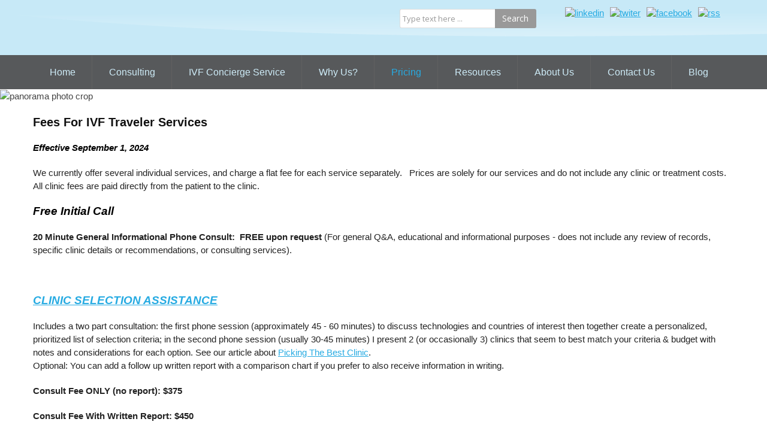

--- FILE ---
content_type: text/html; charset=utf-8
request_url: https://ivftraveler.com/pricing/our-pricing
body_size: 5471
content:
<!DOCTYPE HTML>
<html lang="en-gb" dir="ltr"  data-config='{"twitter":0,"plusone":0,"facebook":0,"style":"default"}'>

<head>
<meta charset="utf-8">
<meta http-equiv="X-UA-Compatible" content="IE=edge">
<meta name="viewport" content="width=device-width, initial-scale=1">
<base href="https://ivftraveler.com/pricing/our-pricing" />
	<meta name="keywords" content="Affordable Fertility Options, IVF, Donor Egg IVF, IVF Vacation, IVF Abroad" />
	<meta name="author" content="Super User" />
	<meta http-equiv="content-type" content="text/html; charset=utf-8" />
	<meta name="description" content="Affordable Personalized Fertility Options" />
	<meta name="generator" content="Joomla! - Open Source Content Management" />
	<title>IVF Traveler - IVF Traveler Pricing</title>
	<link href="https://ivftraveler.com/component/search/?Itemid=601&amp;format=opensearch" rel="search" title="Search IVF Traveler" type="application/opensearchdescription+xml" />
	<link href="/templates/yoo_master2/favicon.ico" rel="shortcut icon" type="image/vnd.microsoft.icon" />
	<link href="https://ivftraveler.com/media/jbtype/css/font-awesome.css" rel="stylesheet" type="text/css" />
	<style type="text/css">
div.mod_search63 input[type="search"]{ width:auto; }
	</style>
	<script src="/media/jui/js/jquery.min.js?5e90c51b241ad90aa31dc81040b77e01" type="text/javascript"></script>
	<script src="/media/jui/js/jquery-noconflict.js?5e90c51b241ad90aa31dc81040b77e01" type="text/javascript"></script>
	<script src="/media/jui/js/jquery-migrate.min.js?5e90c51b241ad90aa31dc81040b77e01" type="text/javascript"></script>
	<!--[if lt IE 9]><script src="/media/system/js/html5fallback.js?5e90c51b241ad90aa31dc81040b77e01" type="text/javascript"></script><![endif]-->

<link rel="apple-touch-icon-precomposed" href="/templates/yoo_master2/apple_touch_icon.png">
<link rel="stylesheet" href="/templates/yoo_master2/css/bootstrap.css">
<link rel="stylesheet" href="/templates/yoo_master2/css/theme.css">
<link rel="stylesheet" href="/templates/yoo_master2/css/custom.css">
<script src="/templates/yoo_master2/warp/vendor/uikit/js/uikit.js"></script>
<script src="/templates/yoo_master2/warp/vendor/uikit/js/components/autocomplete.js"></script>
<script src="/templates/yoo_master2/warp/vendor/uikit/js/components/search.js"></script>
<script src="/templates/yoo_master2/warp/vendor/uikit/js/components/tooltip.js"></script>
<script src="/templates/yoo_master2/warp/js/social.js"></script>
<script src="/templates/yoo_master2/js/theme.js"></script>
</head>

<body class="tm-isblog">
   
 <div class="fullheader">
	<div class="uk-container uk-container-center">
		
				<div class="tm-headerbar uk-clearfix">

						<a class="tm-logo" href="https://ivftraveler.com">
	<p><img src="/images/logo.png" alt="" /></p></a>
			    
			<div class="uk-panel socialicon">
	<div class="SocialIconJoin">
<ul>
<li><a title="Linked In" href="http://www.linkedin.com/pub/sue-taylor/6/991/359" target="_blank"><img src="/images/linkedin.jpg" alt="linkedin" width="27" height="28" /></a></li>
<li><a href="http://twitter.com/ivftraveler" target="_blank"><img src="/images/twiter.png" alt="twiter" width="27" height="28" /></a></li>
<li><a title="facebook" href="https://www.facebook.com/IVFTraveler" target="_blank"><img src="/images/facebook.png" alt="facebook" width="25" height="28" /></a></li>
<li><a href="/blog/feed" target="_blank"><img src="/images/rss.png" alt="rss" width="27" height="28" /></a></li>
<li><a href="/component/contact/contact/11-uncategorised/1-ivf-traveler?Itemid=480" target="_blank"><img src="/images/message.png" alt="" width="27" height="28" /></a></li>
</ul>
</div></div>
<div class="uk-panel personal">
	<p><img src="/images/header_tag.png" alt="" /></p></div>            			<div class="search">
				<div class=""><div class="searchivfsearch mod_search63">
	<form action="/pricing/our-pricing" method="post" class="form-inline" role="search">
		<label for="mod-search-searchword63" class="element-invisible">Search ...</label> <input name="searchword" id="mod-search-searchword63" maxlength="200"  class="inputbox search-query input-medium" type="search" size="20" placeholder="Type text here ..." /> <button class="button btn btn-primary" onclick="this.form.searchword.focus();">Search</button>		<input type="hidden" name="task" value="search" />
		<input type="hidden" name="option" value="com_search" />
		<input type="hidden" name="Itemid" value="601" />
	</form>
</div>
</div>
			</div>
			

		</div>
		      </div>
     </div>
      
     <div class="menufull"> 
		        <div class="uk-container uk-container-center">
		<nav class="tm-navbar uk-navbar">

						<ul class="uk-navbar-nav uk-hidden-small">
<li><a href="/">Home</a></li><li class="uk-parent" data-uk-dropdown="{}" aria-haspopup="true" aria-expanded="false"><a href="/clinic-selection-assistance">Consulting</a><div class="uk-dropdown uk-dropdown-navbar uk-dropdown-width-1"><div class="uk-grid uk-dropdown-grid"><div class="uk-width-1-1"><ul class="uk-nav uk-nav-navbar"><li><a href="/clinic-selection-assistance/clinic-selection">Clinic Selection Assistance</a></li><li><a href="/clinic-selection-assistance/picking-clinics">Picking The Best Clinic</a></li><li><a href="/clinic-selection-assistance/donor-embryos">Donor Embryo Matching</a></li></ul></div></div></div></li><li><a href="/ivf-concierge-service">IVF Concierge Service</a></li><li class="uk-parent" data-uk-dropdown="{}" aria-haspopup="true" aria-expanded="false"><a href="/how-were-different">Why Us?</a><div class="uk-dropdown uk-dropdown-navbar uk-dropdown-width-1"><div class="uk-grid uk-dropdown-grid"><div class="uk-width-1-1"><ul class="uk-nav uk-nav-navbar"><li><a href="/how-were-different/what-makes-us-different">What Makes Us Different</a></li><li><a href="/how-were-different/testimonials">What Our Clients Say</a></li></ul></div></div></div></li><li class="uk-parent uk-active" data-uk-dropdown="{}" aria-haspopup="true" aria-expanded="false"><a href="/pricing">Pricing</a><div class="uk-dropdown uk-dropdown-navbar uk-dropdown-width-1"><div class="uk-grid uk-dropdown-grid"><div class="uk-width-1-1"><ul class="uk-nav uk-nav-navbar"><li class="uk-active"><a href="/pricing/our-pricing">IVF Traveler Pricing</a></li><li><a href="/pricing/ivf-treatment-costs">Typical Treatment Costs</a></li></ul></div></div></div></li><li class="uk-parent" data-uk-dropdown="{}" aria-haspopup="true" aria-expanded="false"><a href="/articles-links">Resources</a><div class="uk-dropdown uk-dropdown-navbar uk-dropdown-width-1"><div class="uk-grid uk-dropdown-grid"><div class="uk-width-1-1"><ul class="uk-nav uk-nav-navbar"><li><a href="/articles-links/articles">Articles &amp; Helpful Links</a></li><li><a href="/articles-links/acronyms">IVF Acronyms &amp; Definitions</a></li></ul></div></div></div></li><li class="uk-parent" data-uk-dropdown="{}" aria-haspopup="true" aria-expanded="false"><a href="/about-us2">About Us </a><div class="uk-dropdown uk-dropdown-navbar uk-dropdown-width-1"><div class="uk-grid uk-dropdown-grid"><div class="uk-width-1-1"><ul class="uk-nav uk-nav-navbar"><li><a href="/about-us2/about-ivf-traveler">About IVF Traveler</a></li><li><a href="/about-us2/reviews">What Clients Say</a></li></ul></div></div></div></li><li><a href="/contact-us">Contact Us</a></li><li><a href="/blog">Blog</a></li></ul>			
						<a href="#offcanvas" class="uk-navbar-toggle uk-visible-small" data-uk-offcanvas></a>
			
			
						<div class="uk-navbar-content uk-navbar-center uk-visible-small"><a class="tm-logo-small" href="https://ivftraveler.com">
	<p><img src="/images/logo.png" alt="" /></p></a></div>
			
		</nav>
        </div>
		      </div>

       <div class="fullbanner">
				<section class="tm-top-a uk-grid" data-uk-grid-match="{target:'> div > .uk-panel'}" data-uk-grid-margin>
<div class="uk-width-1-1"><div class="uk-panel uk-panel-box home_banner">
	<p><img src="/images/panorama-photo-quote.jpg" alt="panorama photo crop" /></p></div></div>
</section>
		       </div>

        <div class="uk-container uk-container-center">
		
				<div class="tm-middle uk-grid" data-uk-grid-match data-uk-grid-margin>

						<div class="tm-main uk-width-medium-1-1">

				
								<main class="tm-content">

					
					<div id="system-message-container">
</div>
<article class="uk-article" >

	
		<h1 class="uk-article-title">
					Fees For IVF Traveler Services			</h1>
	
	
	
	
		
		<div>
		
<p><em><strong>Effective September 1, 2024</strong></em></p>
<p>We currently offer&nbsp;several individual&nbsp;services, and charge a flat fee for each service separately.&nbsp;&nbsp; Prices are solely for our services and do not include any clinic or treatment costs. All clinic fees are paid directly from the patient to the clinic. &nbsp;&nbsp;</p>
<p><em><span style="font-size: 14pt;"><strong>Free Initial Call</strong></span></em></p>
<p><strong>20 Minute General Informational Phone Consult:&nbsp; FREE upon request</strong> (For general Q&amp;A, educational&nbsp;and informational purposes - does not include any review of records, specific clinic details or recommendations, or consulting services).&nbsp;</p>
<p>&nbsp;</p>
<p><em><span style="font-size: 14pt;"><strong><a href="/INDEX.PHP?OPTION=COM_CONTENT&amp;VIEW=ARTICLE&amp;ID=126:CLINIC-SELECTION-ASSISTANCE&amp;CATID=9:UNCATEGORISED&amp;ITEMID=532">CLINIC SELECTION ASSISTANCE</a></strong></span></em></p>
<p>Includes a two part consultation: the first phone session (approximately 45 - 60 minutes) to discuss technologies and countries of interest then together create a personalized, prioritized list of selection criteria; in the second phone session (usually 30-45 minutes) I present 2 (or occasionally 3) clinics that seem to best match your criteria &amp; budget with notes and considerations for each option. See our article about&nbsp;<a href="/clinic-selection-assistance/picking-clinics" target="_blank" rel="noopener noreferrer">Picking The Best Clinic</a>.&nbsp;<br />Optional: You can add a follow up written report with a comparison chart if you prefer to also receive information in writing.&nbsp;</p>
<p><strong>Consult Fee ONLY (no report): $375</strong></p>
<p><strong>Consult&nbsp;Fee With Written Report: $450</strong></p>
<p>&nbsp;</p>
<p><em><span style="font-size: 14pt;"><strong>HOURLY CONSULTING SERVICES</strong></span></em></p>
<p>Includes a single up to 60 minute phone consultation discussing worldwide clinic options or specific clinic details, technology availability, donor selection&nbsp;criteria (if applicable), details of planning travel and treatment abroad (if applicable) and&nbsp;common timelines.&nbsp; Follow up or ongoing assistance is not included in this option.</p>
<p><strong>Hourly Consulting Fee: $275 </strong></p>
<p>&nbsp;</p>
<p><em><span style="font-size: 14pt;"><strong>IVF CONCIERGE SERVICE</strong></span></em></p>
<p>Includes initial phone consultation after a clinic has been selected, assistance with clinic/agency communications and paperwork&nbsp;(upon request), donor request/selection criteria (if applicable), pre-treatment diagnostic testing planning/timing, medication assistance (price comparisons &amp; exploring&nbsp;applicable discount programs), travel/vacation planning and sightseeing suggestions/resources&nbsp;(travel tips for flights, hotel discounts, arranging trains and ground transportation assistance, currency), protocol review with reminders for key medication dates and adjusting medications for time zone changes, and general phone/email support through treatment and week 12 of pregnancy.</p>
<p><strong>First Time Client Concierge/Coordination Fee - 1 Cycle: $645&nbsp; </strong>(inclusive of one retrieval &amp; transfer cycle&nbsp; - $100 additional fee if transfer is in a separate trip)</p>
<p><strong>Returning&nbsp;Client FET Cycle Fee: $425&nbsp; </strong>(for clients who have utilized the Concierge Service already and are returning for an FET of their frozen embryos at the same clinic)</p>
<p><strong>Third Party Coordination Fee Add On: $150&nbsp; </strong>(for clients using any concierge service and who need assistance coordinating with a 3rd party (e.g. immunology protocol from a separate clinic, known egg donor, surrogate or gestational carrier, etc.)</p>
<p>&nbsp;</p>
<p><em><span style="font-size: 14pt;"><strong>OOCYTE FREEZING (EGG FREEZING) CONCIERGE SERVICE</strong></span></em></p>
<p>Includes initial phone consultation after a clinic has been selected, assistance with clinic/agency communications and paperwork&nbsp;(upon request), pre-treatment diagnostic testing planning/timing, medication assistance (price comparisons &amp; exploring&nbsp;applicable discount programs), travel/vacation planning and sightseeing suggestions/resources&nbsp;(travel tips for flights, hotel discounts, arranging trains and ground transportation assistance, currency), protocol review with reminders for key medication dates and adjusting medications for time zone changes, and general phone/email support through one oocyte collection treatment.</p>
<p><strong>First Freezing Cycle Concierge/Coordination Fee - 1 Cycle: $495&nbsp; </strong>(inclusive of one retrieval)</p>
<p><strong>Returning&nbsp;Client Subsequent Cycle Fee: $425&nbsp; </strong>(for clients who have utilized the Concierge Service already and are returning for an additional oocyte freezing cycle at the same clinic)</p>
<p>&nbsp;</p>
<p><em><span style="font-size: 14pt;"><strong><a href="/clinic-selection-assistance">EMBRYO DONATION AND DONOR EMBRYO MATCHING &amp; CYCLE COORDINATION SERVICE</a></strong></span></em></p>
<p>Includes up to a one hour phone consultation&nbsp;then locating possible donor embryos&nbsp;(sometimes called embryo adoption at foreign clinics) within the desired&nbsp;criteria &amp; budget with notes and providing clinic and donor embryo details for approval/acceptance. Includes initial phone consultation after a clinic has been selected, assistance with clinic/agency communications and paperwork&nbsp;(upon request), pre-treatment diagnostic testing planning/timing, medication assistance (price comparisons &amp; exploring&nbsp;applicable discount programs), travel/vacation planning and sightseeing suggestions/resources&nbsp;(travel tips for flights, hotel discounts, arranging trains and ground transportation assistance, currency), protocol review with reminders for key medication dates and adjusting medications for time zone changes, and general phone/email support through treatment and week 12 of pregnancy. 50% of the fee for International matching &amp; coordination is&nbsp;refunded if no suitable embryos are found for the match.</p>
<p><strong>Frozen Donor Embryo Matching Service &amp; Transfer Cycle Coordination Fee (International): $645<br /></strong></p>
<p><strong>Donor Embryo Search (United States): quoted on a case by case basis based on criteria</strong></p>
<p><strong>Returning&nbsp;Client FET Cycle Fee: $425&nbsp; </strong>(for clients who have utilized the Embryo Matching service already and are returning for an FET of reserved frozen embryos at the same clinic)</p>
<p><strong>Third Party Coordination Fee Add On: $150&nbsp; </strong>(for clients using any concierge service and who need assistance coordinating with a 3rd party (e.g. immunology protocol from a separate clinic, surrogate or gestational carrier, etc.)</p>
<p>If you have a special situation that needs unique services not listed above, please contact us for pricing.&nbsp; Our goal is for every client's experience to be personalized to meet their individual and family needs.&nbsp; We want to handle the details and reduce your stress so you can focus on being relaxed and having a great vacation.&nbsp;&nbsp;</p>
<p>&nbsp;</p>
<p>Learn more about <strong><a href="/pricing/ivf-treatment-costs">Typical IVF &amp; Other Fertility Treat</a><a href="/pricing/ivf-treatment-costs"></a><a href="/pricing/ivf-treatment-costs">ment Costs</a></strong>.</p>
<p><strong>Disclaimer:</strong> IVF Traveler is providing&nbsp;consulting and educational services to assist&nbsp;clients&nbsp;in making well informed decisions.&nbsp; IVF Traveler is not a physician or fertility medical professional and does not diagnose, treat or&nbsp;provide&nbsp;any other medical advice of any kind.&nbsp;</p> 	</div>
	
	
	
	
	
	
</article>
				</main>
				
				
			</div>
			
                                    
		</div>
		</div>
     
     <div class="fulltwomod">
		     </div>
     
     <div class="fullfivemod">
		     </div>
     
     <div class="fulltestimonial">
        <div class="uk-container uk-container-center">
                </div>
     </div>
        
        <div class="uk-container uk-container-center">
		     </div>
     
      <div class="fullbottomc">
        <div class="uk-container uk-container-center">
        		<section class="tm-bottom-c uk-grid" data-uk-grid-match="{target:'> div > .uk-panel'}" data-uk-grid-margin>
<div class="uk-width-1-1 uk-width-medium-1-3"><div class=" canhelp"><h3 class="uk-panel-title">How We Can Help</h3><ul class="uk-nav uk-nav-parent-icon uk-nav-side" data-uk-nav="{}">
<li><a href="/clinic-selection-assistance">Consulting</a></li><li><a href="/ivf-concierge-service">IVF Concierge Service</a></li><li><a href="/clinic-selections-assistance">Clinic Selection Assistance</a></li><li><a href="/donor-embryo-matching">Donor Embryo Matching</a></li><li><a href="/pricing">Our Pricing</a></li><li><a href="/in-fertility-news">In Fertility News</a></li></ul></div></div>

<div class="uk-width-1-1 uk-width-medium-1-3"><div class=" resources"><h3 class="uk-panel-title">Other Resources</h3><ul class="uk-nav uk-nav-parent-icon uk-nav-side" data-uk-nav="{}">
<li><a href="/blog">IVF Traveler Blog</a></li><li><a href="/articles-helpful-links">Articles &amp; Helpful Links</a></li><li><a href="/typical-treatment-costs">Typical Treatment Costs</a></li><li><a href="/ivf-acronyms-definitions">IVF Acronyms &amp; Definitions</a></li><li><a href="/recommended-books">Recommended Books</a></li><li><a href="/other-resources">Other Resources</a></li><li><a href="/travel-advisor">Travel Advisor</a></li></ul></div></div>

<div class="uk-width-1-1 uk-width-medium-1-3"><div class=" aboutus"><h3 class="uk-panel-title">About Us</h3><ul class="uk-nav uk-nav-parent-icon uk-nav-side" data-uk-nav="{}">
<li><a href="/about-us2">About Us</a></li><li><a href="/what-makes-us-different">What Makes Us Different</a></li><li><a href="/what-our-clients-say">What Our Clients Say</a></li><li><a href="/pricing">Our Pricing</a></li><li><a href="/contact-us">Contact Us</a></li></ul></div></div>
</section>
		        </div>
      </div>

        <div class="uk-container uk-container-center">
				<footer class="tm-footer">

			
			<div class="uk-panel socialiconfooter">
	<ul>
<li><a title="Linked In" href="http://www.linkedin.com/pub/sue-taylor/6/991/359" target="_blank"><img src="/images/linkedin.jpg" alt="linkedin" width="27" height="28" /></a></li>
<li><a href="http://twitter.com/ivftraveler" target="_blank"><img src="/images/twiter.png" alt="twiter" width="27" height="28" /></a></li>
<li><a title="facebook" href="https://www.facebook.com/IVFTraveler" target="_blank"><img src="/images/facebook.png" alt="facebook" width="25" height="28" /></a></li>
<li><a href="/blog/feed" target="_blank"><img src="/images/rss.png" alt="rss" width="27" height="28" /></a></li>
<li><a href="/component/contact/contact/11-uncategorised/1-ivf-traveler?Itemid=480" target="_blank"><img src="/images/message.png" alt="" width="27" height="28" /></a></li>
</ul></div>
<div class="uk-panel -copy-right">
	<p>© Copyright IVF Traveler 2015. All Rights Reserved. <a href="/privacy">Privacy Statement</a></p></div>
		</footer>
		
	</div>
   </div>

	
		<div id="offcanvas" class="uk-offcanvas">
		<div class="uk-offcanvas-bar"><ul class="uk-nav uk-nav-offcanvas">
<li><a href="/">Home</a></li><li class="uk-parent"><a href="/clinic-selection-assistance">Consulting</a><ul class="uk-nav-sub"><li><a href="/clinic-selection-assistance/clinic-selection">Clinic Selection Assistance</a></li><li><a href="/clinic-selection-assistance/picking-clinics">Picking The Best Clinic</a></li><li><a href="/clinic-selection-assistance/donor-embryos">Donor Embryo Matching</a></li></ul></li><li><a href="/ivf-concierge-service">IVF Concierge Service</a></li><li class="uk-parent"><a href="/how-were-different">Why Us?</a><ul class="uk-nav-sub"><li><a href="/how-were-different/what-makes-us-different">What Makes Us Different</a></li><li><a href="/how-were-different/testimonials">What Our Clients Say</a></li></ul></li><li class="uk-parent uk-active"><a href="/pricing">Pricing</a><ul class="uk-nav-sub"><li class="uk-active"><a href="/pricing/our-pricing">IVF Traveler Pricing</a></li><li><a href="/pricing/ivf-treatment-costs">Typical Treatment Costs</a></li></ul></li><li class="uk-parent"><a href="/articles-links">Resources</a><ul class="uk-nav-sub"><li><a href="/articles-links/articles">Articles &amp; Helpful Links</a></li><li><a href="/articles-links/acronyms">IVF Acronyms &amp; Definitions</a></li></ul></li><li class="uk-parent"><a href="/about-us2">About Us </a><ul class="uk-nav-sub"><li><a href="/about-us2/about-ivf-traveler">About IVF Traveler</a></li><li><a href="/about-us2/reviews">What Clients Say</a></li></ul></li><li><a href="/contact-us">Contact Us</a></li><li><a href="/blog">Blog</a></li></ul></div>
	</div>
	</body>
</html>

--- FILE ---
content_type: text/css
request_url: https://ivftraveler.com/templates/yoo_master2/css/custom.css
body_size: 23248
content:
@import url(http://fonts.googleapis.com/css?family=Roboto:400,300italic,400italic,500,500italic,700,700italic,300);

@media (min-width: 1220px) {
  .uk-container {
    max-width: 1200px;
    padding: 0 15px;
  }
}
body {
  font-size: 15px;
  line-height:22px;
  font-family: 'Roboto', sans-serif !important;
  background: #ffffff !important;
  font-weight:400;
  color: #222;
}
.fullheader {
  margin: 0;
  background: url(../images/logoivf.png) repeat scroll center bottom;
  background-size:100% 100%;
}
.tm-headerbar {
  /*background: url(../images/logoivf.png) repeat scroll center bottom;*/
  border-radius: 4px 4px 0 0;
  margin-bottom: 0;
  margin-top: 0;
}
.tm-headerbar .tm-logo {
  padding: 0 0 0 10px;
}
.tm-headerbar .tm-logo p {
  margin: 0;
}
.tm-headerbar .personal {
  padding-top: 70px;
  width: 50%;
  float: left;
}
.tm-headerbar .socialicon {
  text-align: right;
  padding: 10px 10px 0 0;
}
.tm-headerbar .socialicon ul {
  margin: 0 0 10px 0;
}
.tm-headerbar .socialicon ul li {
  list-style: none;
  display: inline-block;
  padding: 0 3px;
}
.tm-headerbar .socialicon ul li img {
  width: 27px;
  height: 27px;
}
.tm-headerbar .search {
  float: right;
  margin-top: 15px;
  padding-right: 15px;
}
.tm-headerbar .search .btn-primary {
  background: none repeat scroll 0 0 #999999;
  border-color: #666666 #666666 #666666 -moz-use-text-color;
  border-image: none;
  border-radius: 0 3px 3px 0;
  border-style: solid solid solid none;
  border-width: 1px 1px 1px medium;
  box-shadow: none;
  text-shadow: none;
}
.tm-headerbar .search input.search-query {
  border-color: #cccccc -moz-use-text-color #cccccc #cccccc;
  border-image: none;
  border-radius: 3px 0 0 3px;
  border-style: solid none solid solid;
  border-width: 1px medium 1px 1px;
  box-shadow: none !important;
  color: #000;
  font-size: 13px;
  left: 4px;
  padding: 4px;
  position: relative;
  width: 150px;
}
/*================================
=            menu css            =
================================*/

.menufull{/*background: url(../images/menu-bg-m.png) repeat-x scroll 0 0;*/ background:#57595B;}
nav.tm-navbar {
  margin-top: 0;
  margin-bottom: 0;
  background:none;
}
nav.tm-navbar ul.uk-navbar-nav li {
  background: url(../images/menu-border-bg.png) no-repeat scroll right center;
  padding: 6px 28px;
}
nav.tm-navbar ul.uk-navbar-nav li:last-child {
  background: transparent;
}
nav.tm-navbar ul.uk-navbar-nav li a {
  font-size: 16px;
  color: #CEECF8;
  padding: 0;
  line-height: 45px;
  font-family:"Roboto",sans-serif;
  font-weight:500;
}
nav.tm-navbar ul.uk-navbar-nav li a:hover {
  color: #27ABE2;
}
nav.tm-navbar ul.uk-navbar-nav li.uk-active a {
  background: transparent;
  color: #27ABE2;
}
.uk-navbar-nav > li:hover > a,
.uk-navbar-nav > li > a:focus,
.uk-navbar-nav > li.uk-open > a {
  background: transparent;
}
.uk-dropdown-navbar {
  background: #686767;
  padding: 5px 15px;
  width: 250px;
}
.uk-dropdown-navbar .uk-nav-navbar li {
  background: transparent;
  border-bottom: 1px solid #6899e6;
}
.uk-dropdown-navbar .uk-nav-navbar li:last-child {
  border: none;
}
.uk-dropdown-navbar .uk-nav-navbar li a:hover,
.uk-dropdown-navbar .uk-nav-navbar li a:focus {
  background: transparent;
}
/*-----  End of menu css  ------*/
/*=============================================
=            home content part css            =
=============================================*/
a,
.uk-link {
  color: #27ABE2;
  text-decoration: underline;
}
em {
  color: #000000;
}
.home_banner {
  padding: 0;
  background:none;
  margin-bottom:20px;
}
.home_banner img{ width:100%;}
.tm-content {
 /* padding: 0 15px;*/
 margin-top:20px;
}
.tm-content .uk-article {
  border: none !important;
}
.tm-content .uk-article .uk-article-title {
  color: #111111;
  font-size: 20px;
  font-weight:600;
  font-family: 'Roboto', sans-serif;
  line-height: 24px;
}
.tm-content .uk-article .content_bottom ul {
  margin: 0;
  padding-left: 0;
  text-align: center;
}
.tm-content .uk-article .content_bottom ul li {
  list-style: none;
  display: inline-block;
  padding: 15px;
}
.tm-content .uk-article ul li{ line-height:22px;}

.ivfconcierge{ background:none; text-align:center; border-right:1px dotted #D3D3D3; padding-right:40px; margin-bottom:40px !important;}
.ivfconcierge h2{ color:#111111; font-size:20px; font-family: 'Roboto', sans-serif !important; font-weight:600;}
.ivfconcierge p{ font-size:14px; line-height:20px; font-weight:300;}
.ivfconcierge .content_wrap{ font-size:15px; line-height:22px; width:440px; display:block; margin-left:auto; margin-right:auto;}

.clinicassistance{ background:none; text-align:center; padding-left:0;}
.clinicassistance h2{ color:#111111; font-size:20px; font-family: 'Roboto', sans-serif !important; font-weight:600;}
.clinicassistance p{ font-size:14px; line-height:20px; font-weight:300;}
.clinicassistance .content_wrap{ font-size:15px; line-height:22px; width:440px; display:block; margin-left:auto; margin-right:auto;}

/*-----  End of home content part css  ------*/
/*===================================
=            sidebar css            =
===================================*/
.tm-sidebar-b {
  padding: 0 15px;
  margin-top:20px;
}
.tm-sidebar-b .ourmaillin {
  padding: 0;
}
.tm-sidebar-b .ourmaillin h3.uk-panel-title {
  background: url(../images/mod-title.png) no-repeat scroll 0 0;
  color: #fff;
  font-size: 15px;
  font-weight: bold;
  margin: 0;
  padding: 9px 40px;
  font-family: Arial, Helvetica, sans-serif;
}
.tm-sidebar-b .ourmaillin .acymailing_moduleourmaillin {
  background: #f8f7f7 !important;
  border-color: -moz-use-text-color #dbdad6 #dbdad6;
  border-image: none;
  border-radius: 0 0 5px 5px;
  border-right: 1px solid #dbdad6;
  border-style: none solid solid;
  border-width: medium 1px 1px;
  padding: 10px 16px 0;
}
.tm-sidebar-b .ourmaillin .acymailing_moduleourmaillin .inputbox {
  border: 1px solid #217ab1;
}
.tm-sidebar-b .ourmaillin .acymailing_moduleourmaillin .acysubbuttons {
  text-align: left;
}
.tm-sidebar-b .ourmaillin .acymailing_moduleourmaillin .acysubbuttons .btn-primary {
  background: url(../images/newsletter-submit.png) no-repeat scroll 0 0;
  border: medium none;
  font-size: 0;
  outline: medium none;
  padding: 5px 42px;
}
.tm-sidebar-b .aresaying {
  padding: 0;
  margin-top: 10px !important;
}
.tm-sidebar-b .aresaying h3.uk-panel-title {
  background: url(../images/mod-title.png) no-repeat scroll 0 0;
  color: #fff;
  font-size: 15px;
  font-weight: bold;
  margin: 0;
  padding: 9px 40px;
  font-family: Arial, Helvetica, sans-serif;
}
.tm-sidebar-b .aresaying .mod_boder {
  background: #f8f7f7 !important;
  border-color: -moz-use-text-color #dbdad6 #dbdad6;
  border-image: none;
  border-radius: 0 0 5px 5px;
  border-right: 1px solid #dbdad6;
  border-style: none solid solid;
  border-width: medium 1px 1px;
  padding: 10px 16px 0;
}
.tm-sidebar-b .aresaying .mod_boder em {
  color: #000000;
  font-style: italic;
}
.tm-sidebar-b .aresaying .mod_boder .men {
  text-align: right;
  display: block;
}

.tm-sidebar-b .fertilitynews {
  background: transparent;
  padding: 0 15px;
}
.tm-sidebar-b .fertilitynews h3.uk-panel-title {
  background: url(../images/mod-title.png) no-repeat scroll 0 0;
  background-size: 100%;
  color: #fff;
  font-size: 15px;
  font-weight: bold;
  margin: 0;
  padding: 9px 40px;
  font-family: Arial, Helvetica, sans-serif;
}
.tm-sidebar-b .fertilitynews .rssscroller_module {
  background: #f8f7f7;
  border-radius: 0px 0px 4px 4px;
  border: 1px solid #dbdad6;
  padding: 15px 0;
}
.tm-sidebar-b .fertilitynews .rssscroller_module ul {
  padding: 0 15px;
  margin: 0 0 15px 0;
  line-height: 18px;
  font-size:13px;
}
.tm-sidebar-b .fertilitynews .rssscroller_module ul .rssdate {
  color: #aaaaaa;
  font-size: 12px;
}

/*-----  End of sidebar css  ------*/
.Internationally {
  background: transparent;
  padding:0;
}
.Internationally h3.uk-panel-title {
  /*background: url(../images/custom-header.png) no-repeat scroll center top;*/
  background-size:100%;
  background:#57595B;
  color: #ffffff;
  font-weight: 700;
  margin: 0 !important;
  padding: 10px 13px;
  text-align: center;
  line-height:28px;
  border-radius:0;
  font-size:20px;
  font-family: 'Roboto', sans-serif;
}
.Internationally ul {
  margin: 0;
  padding-left: 0;
  background: #d3d3d3;
}
.Internationally ul li {
  list-style: none;
  display: inline-block;
  width: 19.8%;
  vertical-align: top;
  min-height:250px;
  text-align: center;
  margin-right: -1px;
  color: #000;
  font-weight: bold;
}
.Internationally ul li .fulltrans{ position:relative;}
.Internationally ul li .fulltrans p{
	position:absolute;
	left:0;
	right:0;
	top:0;
	margin:auto;
	padding-top:80px;
	color:#fff;
	font-weight:bold;
	min-height:134px;
	background:rgba(0, 0, 0, 0.5);
}
/*.Internationally ul li:nth-child(1){background: url(../images/ivf_list1.jpg) 0 0 no-repeat; background-size:100% 100%;}
.Internationally ul li:nth-child(2){background: url(../images/ivf_list2.jpg) 0 0 no-repeat; background-size:100% 100%;}
.Internationally ul li:nth-child(3){background: url(../images/ivf_list3.jpg) 0 0 no-repeat; background-size:100% 100%;}
.Internationally ul li:nth-child(4){background: url(../images/ivf_list4.jpg) 0 0 no-repeat; background-size:100% 100%;}
.Internationally ul li:nth-child(5){background: url(../images/ivf_list5.jpg) 0 0 no-repeat; background-size:100% 100%;}*/

.Internationally ul li:nth-child(1){background: url(../../../images/ivf_list1.jpg) 0 0 no-repeat; background-size:100% 100%;}
.Internationally ul li:nth-child(2){background: url(../../../images/ivf_list2.jpg) 0 0 no-repeat; background-size:100% 100%;}
.Internationally ul li:nth-child(3){background: url(../../../images/ivf_list3.jpg) 0 0 no-repeat; background-size:100% 100%;}
.Internationally ul li:nth-child(4){background: url(../../../images/ivf_list4.jpg) 0 0 no-repeat; background-size:100% 100%;}
.Internationally ul li:nth-child(5){background: url(../../../images/ivf_list5.jpg) 0 0 no-repeat; background-size:100% 100%;}


.Internationally ul li:last-child {
  border-right: none;
}
.Internationally ul li h4 {
  background: #27ABE2;
  font-size: 18px;
  color: #ffffff;
  border: none;
  padding: 6px 0;
  margin:0;
  font-weight: 700;
  font-family: 'Roboto', sans-serif;
}
/*=======================================
=            bottom part css            =
=======================================*/

.tm-bottom-a .aresaying {
  padding: 15px;
  margin-top: 10px !important;
  background:#C7E9F7;
}
.tm-bottom-a .aresaying h3.uk-panel-title {
  /*background: url(../images/mod-title.png) no-repeat scroll 0 0;*/
  color: #111111;
  font-size: 1.4em;
  margin: 0;
  padding: 10px 0px;
  margin-bottom:20px;
  font-family: Arial, Helvetica, sans-serif;
}
.tm-bottom-a .aresaying .mod_boder {
 /* background: #f8f7f7 !important;
  border-color: -moz-use-text-color #dbdad6 #dbdad6;
  border-image: none;
  border-radius: 0 0 5px 5px;
  border-right: 1px solid #dbdad6;
  border-style: none solid solid;
  border-width: medium 1px 1px;
  padding: 10px 16px 0;*/
}
.tm-bottom-a .aresaying .mod_boder em {
  color: #000000;
  font-style: italic;
}
.tm-bottom-a .aresaying .mod_boder .men {
  text-align: right;
  display: block;
}
.tm-bottom-a .aresaying .read_more{ background:#57595B; color:#fff; font-size:14px; padding:5px; border-radius:2px; text-decoration:none;}

.fulltestimonial{
	background:#C7E9F7;
}
.aresaying {
  padding: 15px;
  margin-top: 30px !important;
  margin-bottom:30px !important;
}
.aresaying h3.uk-panel-title {
  /*background: url(../images/mod-title.png) no-repeat scroll 0 0;*/
  color: #111111;
  font-size: 20px;
  margin: 0;
  padding: 10px 0px;
  margin-bottom:20px;
  font-weight:600;
  font-family: 'Roboto', sans-serif;
}
.aresaying .mod_boder {
 /* background: #f8f7f7 !important;
  border-color: -moz-use-text-color #dbdad6 #dbdad6;
  border-image: none;
  border-radius: 0 0 5px 5px;
  border-right: 1px solid #dbdad6;
  border-style: none solid solid;
  border-width: medium 1px 1px;
  padding: 10px 16px 0;*/
}
.aresaying .mod_boder em {
  color: #000000;
  font-style: italic;
}
.aresaying .mod_boder .men {
  text-align: right;
  display: block;
}
.aresaying .read_more{ background:#57595B; color:#fff; font-size:14px; padding:5px; border-radius:2px; text-decoration:none;}

.tm-bottom-b {
  margin-top: 10px !important;
}
.tm-bottom-b .consultant {
  background: transparent;
  text-align: justify;
  padding:10px 0 20px 0;
}
.tm-bottom-b .consultant h3.uk-panel-title {
  color: #111111;
  font-family: 'Roboto', sans-serif;
  font-size: 20px;
  line-height: 24px;
  font-weight:600;
}
.tm-bottom-b .fertilitynews {
  background: transparent;
  padding: 0 15px;
}
.tm-bottom-b .fertilitynews h3.uk-panel-title {
  background: url(../images/mod-title.png) no-repeat scroll 0 0;
  background-size: 100%;
  color: #fff;
  font-size: 15px;
  font-weight: bold;
  margin: 0;
  padding: 9px 40px;
  font-family: Arial, Helvetica, sans-serif;
}
.tm-bottom-b .fertilitynews .rssscroller_module {
  background: #f8f7f7;
  border-radius: 0px 0px 4px 4px;
  border: 1px solid #dbdad6;
  padding: 15px 0;
}
.tm-bottom-b .fertilitynews .rssscroller_module ul {
  padding: 0 15px;
  margin: 0 0 15px 0;
  line-height: 18px;
}
.tm-bottom-b .fertilitynews .rssscroller_module ul .rssdate {
  color: #aaaaaa;
  font-size: 12px;
}
/*-----  End of bottom part css  ------*/
/*=====================================
=            Blog page css            =
=====================================*/
#wp-maincontent #wp-content h2.entry-title {
  font-family: Arial, Helvetica, sans-serif;
}
#wp-maincontent #wp-content h2.entry-title a {
  color: #26a5db;
  font-size: 24px;
}
#wp-maincontent #wp-content .contentpaneopen {
  padding-bottom: 20px;
  line-height: 15px;
}
#wp-maincontent #wp-content .contentpaneopen .articleinfo {
  color: #000;
}
#wp-maincontent #wp-content .contentpaneopen .articleinfo a {
  color: #000;
  font-weight: bold;
}
#wp-maincontent #wp-content .contentpaneopen .entry-content .read-more {
  text-align: right;
}
#wp-maincontent #wp-content .contentpaneopen .entry-content .read-more a {
  color: #26a5db;
  font-size: 16px;
  font-weight: bold;
}
#wp-maincontent #wp-content .entry-utility {
  border-bottom: 1px solid #ccc;
  padding-bottom: 20px;
  border-top: none;
  padding-top: 0;
}
#wp-maincontent #wp-content .entry-utility .cat-links,
#wp-maincontent #wp-content .entry-utility .tag-links {
  color: #000;
}
#wp-maincontent #wp-content .entry-utility .cat-links a,
#wp-maincontent #wp-content .entry-utility .tag-links a {
  color: #000;
  font-weight: bold;
}
#wp-maincontent #nav-below {
  border: none;
}
#wp-maincontent .hentry {
  margin-bottom: 20px;
}
#wp-main {
  padding: 0;
}
/*-----  End of Blog page css  ------*/

/*==================================
=            bottom menu css            =
==================================*/

.fullbottomc{background:#f6f6f6;}
.tm-bottom-c .canhelp, .tm-bottom-c .resources, .tm-bottom-c .aboutus{
	padding:25px 0;
}
.tm-bottom-c .canhelp h3.uk-panel-title, .tm-bottom-c .resources h3.uk-panel-title, .tm-bottom-c .aboutus h3.uk-panel-title{
  border-bottom: 2px solid #27ABE2;
  color: #000000;
  font-family: 'Roboto', sans-serif!important;
  font-size: 20px;
  font-weight: 600;
  line-height: 24px;
  margin: 0 0 15px;
  padding-bottom: 8px;
}

.tm-bottom-c .canhelp ul.uk-nav li,
.tm-bottom-c .resources ul.uk-nav li,
.tm-bottom-c .aboutus ul.uk-nav li{
  background: url(../images/footer_menu_arrow.png) no-repeat scroll left center;
  padding-left: 25px;
}
.tm-bottom-c .canhelp ul.uk-nav li a,
.tm-bottom-c .resources ul.uk-nav li a,
.tm-bottom-c .aboutus ul.uk-nav li a{
  border-bottom: 1px solid #e7e7e7;
  color: #000000;
  font-size: 15px;
  font-weight: 400;
  line-height: 20px;
  padding: 6px 0;
  font-family: 'Roboto', sans-serif;
 }
.tm-bottom-c .canhelp ul.uk-nav li a:hover,
.tm-bottom-c .resources ul.uk-nav li a:hover,
.tm-bottom-c .aboutus ul.uk-nav li a:hover{
	background:none;
	color:#27ABE2;
}
.tm-bottom-c .canhelp ul.uk-nav li:last-child a,
.tm-bottom-c .resources ul.uk-nav li:last-child a,
.tm-bottom-c .aboutus ul.uk-nav li:last-child a{
	border-bottom:none;
}
.tm-bottom-c .canhelp ul.uk-nav li.uk-active a,
.tm-bottom-c .resources ul.uk-nav li.uk-active a,
.tm-bottom-c .aboutus ul.uk-nav li.uk-active a{
	background:none;
	color:#27abe2;
}


/*-----  End of bottom menu css  ------*/


/*==================================
=            footer css            =
==================================*/
.tm-footer {
 /* background: url(../images/footer_menu-bg-m.png) repeat scroll center top !important;
  border-radius: 10px;
  margin: 15px;*/
  display:inline-block;
  width:100%;
}
.tm-footer .footermenu ul {
  margin: 0;
}
.tm-footer .footermenu ul li {
  background: url(../images/footer-menu-border-bg.png) no-repeat scroll right 5px;
  float: left;
  padding: 10px 20px;
  margin: 0;
}
.tm-footer .footermenu ul li a {
  color: #fff;
  font-family: Arial, Helvetica, sans-serif;
  font-size: 13px;
  font-weight: bold;
  outline: medium none;
}
.tm-footer .footermenu ul li:before {
  content: "";
  border: none;
  margin-right: 0;
}
.tm-footer .footermenu ul li:last-child {
  background: transparent;
}
.tm-footer .-copy-right {
  color: #000000;
  font-family: "Roboto",sans-serif;
  font-size: 14px;
  font-weight: 400;
  margin: 0px !important;
  float:right;
}

.socialiconfooter{ float:left; margin:0px;}
.socialiconfooter ul{ margin:0; padding-left:0;}
.socialiconfooter ul li{ list-style:none; display:inline-block; padding-right:5px;}
.socialiconfooter ul li img{ width:27px; height:27px;}

/*-----  End of footer css  ------*/



/*======================================
=            Responsive css            =
======================================*/
@media (max-width: 767px) {
  .tm-navbar {
    margin: 0;
  }
  .tm-sidebar-b {
    padding: 0 0 0 25px;
  }
  .tm-sidebar-b .ourmaillin,
  .tm-sidebar-b .aresaying {
    margin: 0 15px;
  }
  .tm-sidebar-b .ourmaillin h3.uk-panel-title,
  .tm-sidebar-b .aresaying h3.uk-panel-title {
    background: #269CCE;
    border-radius: 5px 5px 0 0;
  }
  .Internationally h3.uk-panel-title {
    background: #47484B;
    border-radius: 5px 5px 0 0;
    height: auto;
  }
  .tm-logo-small {
    display: none;
  }
  #wp-content {
    width: 100%;
    margin: 0 0 25px 0;
  }
  #primary,
  #secondary {
    width: 100%;
  }
  #wp-maincontent #wp-content h2.entry-title {
    line-height: 20px;
  }
  #wp-maincontent #wp-content h2.entry-title a {
    font-size: 16px;
  }
  #wp-maincontent #wp-content .contentpaneopen .entry-content .read-more {
    margin-top: 10px;
  }
  #wp-maincontent #wp-content .contentpaneopen .entry-content .read-more a {
    font-size: 14px;
    font-weight: normal;
  }
  .tm-footer{ margin:10px 0;}
  .socialiconfooter,
  .tm-footer .-copy-right{ float:none; margin:10px 0;}
  .ivfconcierge{ border-right:none; padding:0 20px; margin-bottom:0 !important;}
  .clinicassistance{ padding:0 20px;}
  .ivfconcierge .content_wrap, .clinicassistance .content_wrap{ width:100%;}
  
}
@media (min-width: 320px) and (max-width: 479px) {
  .tm-content .uk-article .content_bottom ul {
    padding-left: 0;
  }
  .tm-content .uk-article .content_bottom ul li {
    padding: 15px 0;
  }
  .tm-content .uk-article .content_bottom ul li img {
    width: 100%;
  }
  .Internationally ul li {
    width: 100%;
  }
  .tm-footer .footermenu ul li {
    padding: 5px 10px;
  }
  .tm-footer .footermenu ul li a {
    font-size: 12px;
  }
  .tm-bottom-b .fertilitynews h3.uk-panel-title{ padding:6px 36px;}
  .tm-bottom-b .fertilitynews .rssscroller_module {
    height: 485px !important;
  }
  .tm-headerbar .socialicon {
    text-align: center !important;
    padding: 0 !important;
    width: 100%;
  }
  .tm-headerbar .socialicon ul {
    padding-left: 0;
  }
  .tm-headerbar .personal {
    float: left;
    padding-top: 10px;
    width: 100%;
    text-align: center;
  }
  .tm-headerbar .tm-logo {
    padding: 0;
    width: 100%;
    text-align: center;
  }
  #wp-container {
    margin-right: 0;
  }
  .ivfconcierge .content_wrap, .clinicassistance .content_wrap{ width:100%;}
}
@media (min-width: 480px) and (max-width: 767px) {
  .Internationally ul li {
    width: 100%;
  }
  .tm-footer .footermenu ul li {
    padding: 6px 10px;
  }
  .tm-headerbar .socialicon {
    margin-top: 40px;
    padding: 10px 5px 0 0;
  }
  .tm-headerbar .socialicon ul {
    padding-left: 0;
  }
  .tm-headerbar .personal {
    padding-top: 10px;
    width: 100%;
    text-align: center;
  }
  .tm-headerbar .search {
    width: 100%;
    text-align: center;
    padding-right: 0;
  }
  .tm-bottom-b .fertilitynews .rssscroller_module {
    height: 360px !important;
  }
}
@media (min-width: 768px) and (max-width: 1023px) {
  .tm-headerbar .personal {
    width: 30%;
  }
  nav.tm-navbar ul.uk-navbar-nav li {
    padding: 6px 12px;
  }
  nav.tm-navbar ul.uk-navbar-nav li a{ font-size:14px;}
  .tm-sidebar-b .ourmaillin h3.uk-panel-title,
  .tm-sidebar-b .aresaying h3.uk-panel-title {
    padding: 4px 25px;
    background-size: 100%;
    font-size: 12px;
  }
  .Internationally ul li h4 {
    font-size: 16px;
  }
  .Internationally ul li {
    width: 19.7%;
  }
  #wp-maincontent #wp-content h2.entry-title {
    line-height: 20px;
  }
  #wp-maincontent #wp-content h2.entry-title a {
    font-size: 18px;
  }
  #wp-maincontent #wp-content .contentpaneopen .entry-content .read-more {
    margin-top: 10px;
  }
  #wp-maincontent #wp-content .contentpaneopen .entry-content .read-more a {
    font-size: 16px;
    font-weight: normal;
  }
  .tm-footer .footermenu ul li {
    padding: 10px 16px;
  }
  .tm-bottom-b .fertilitynews .rssscroller_module {
    height: 505px !important;
  }
  .tm-bottom-b .fertilitynews h3.uk-panel-title{ padding:3px 34px;}
  
  .ivfconcierge{ padding:0 20px;}
  .clinicassistance{ padding-right:20px;}
  .clinicassistance h2, .ivfconcierge h2{ font-size:20px; line-height:20px;}
  .ivfconcierge .content_wrap, .clinicassistance .content_wrap{ width:100%;}
  
}

@media (min-width: 1024px) and (max-width: 1200px){
	
  .tm-bottom-b .fertilitynews .rssscroller_module {
    height: 445px !important;
  }
  nav.tm-navbar ul.uk-navbar-nav li{ padding:6px 20px;}
  .Internationally ul li{ width:19.78%;}
  .ivfconcierge{ padding:0 20px 0 40px;}
  .clinicassistance{ padding:0 40px 0 0;}
  .ivfconcierge .content_wrap, .clinicassistance .content_wrap{ width:100%;}
  
}
/*-----  End of Responsive css  ------*/
